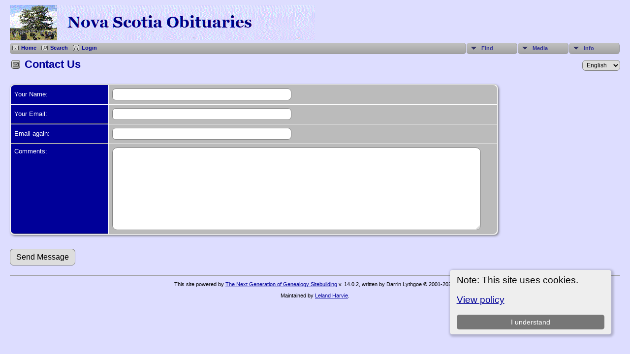

--- FILE ---
content_type: text/css
request_url: http://nsobits.com/templates/template1/css/templatestyle.css?v=14.0.2
body_size: 1411
content:
/* templatestyle.css for template 1 overrides to TNG genstyle.css   */

/* added in TNG 12.1 as overrides to TNG genstyle.css for DNA Compare reports for template 1  */
.overflowauto {
	width: 98vw;
}
/*  reduce overflowauto for laptops and tablets */
@media only screen and (max-width:1280px) {
	.overflowauto {
		width: 98vw;
	}
}
@media only screen and (max-width:1024px) {
	.overflowauto {
		width: 96vw;
	}
}
@media only screen and (max-width:768px) {
	.overflowauto {
		width: 95vw;
	}
}
/* end overrides of for DNA Compare reports */

/* header: heading text */
.header, .plainheader {
	color: #000099;
}

div.icons {
	position: absolute;
}

/* body: describes page background color and all non-table text not governed by any other style */
body {
	background-color : #DDDDFF;
	margin: 10px 20px 10px 20px;
}

.t1-sidebar {
	background-color: #ddd;
	border-radius: 10px;
	border: 1px solid #999;
	padding: 10px;
	box-shadow: 3px 3px 5px 0px #999;
}

/* link: normal links, active: links in use */
a:link, a:active, div.icons a {
	color : #000099;
}

/* visited: previously visited links */
a:visited {
	color: #336666;
}

/* page: is defined to replace the bgcolor=#676037; */
/* fieldnameback: background color for column and row title sections */
/* sideback: background color for side and top frames */
.LB_closeAjaxWindow, .sideback, .fieldnameback,
.tablesaw-cell-label {
	background-color : #000099;
}

/* added for 6.2 */
.indexpage {
	text-align:left;
}

.snlink {
	background-color:#bbbbbb;
}

a.snlink:hover, .snlinkact, .adminnav .snlinkact {
	background-color:#000099;
}

.LB_window {
	background: #bbbbbb;
	border: 2px solid #000000;
	color:#000000;
}

.titlebox {
	background-color: #f6f6f6;
}

div.innercontainer {
    border-bottom: 1px solid #999;
}

ul.tngdd {
    background-color:#ddddff;
}

ul.tngdd a {
	color:#333399;
}

ul.tngdd ul li a, .slidedown {
	background-color:#eeeeee;
}

ul.tngdd ul li a:hover {
	background-color:#ffffff;
}

ul.tngdd .menulink {
	background: #bbbbbb url(../img/ArrowDown.gif) 2px 8px no-repeat;
	background-image: url(../img/ArrowDown.gif), -webkit-gradient(linear, 0% 0%, 0% 100%, from(#c2c2c2), to(#a2a2a2));
	background-image: url(../img/ArrowDown.gif), -webkit-linear-gradient(top, #c2c2c2, #a2a2a2);
	background-image:         url(../img/ArrowDown.gif), linear-gradient(top, #c2c2c2, #a2a2a2);
	background-position: 2px 8px, 0px 0px;
	background-repeat: no-repeat;
}

ul.tngdd .menulink, ul.tngdd .langmenu {
	border-bottom-color:#999;
	border-right-color:#999;
}

ul.tngdd .menulink:hover, ul.tngdd .menuhover {
	border-bottom:1px solid #444;
	border-right:1px solid #444;
	color: #ffffff;
	background: #333366 url(../img/arrowdown2.gif) 2px 8px no-repeat;
}

/* databack: background color for data areas */
div.innercontainer, ul.tngdd .langmenu, ul.tngdd .stubmenu {
    background-color: #bbbbbb;
	background-image: -webkit-gradient(linear, 0% 0%, 0% 100%, from(#c2c2c2), to(#a2a2a2));
	background-image: -webkit-linear-gradient(top, #c2c2c2, #a2a2a2);
	background-image:         linear-gradient(top, #c2c2c2, #a2a2a2);
}

.databack, .reportcol li:hover {
    background-color: #bbbbbb;
}

/* added in TNG 10.1 for alternate row striping to databack */
.databackalt {
	background-color: #D9D9D9;
}

ul.tngdd .sub {
	background:#d1d1d1 url(../img/arrow.gif) 146px 7px no-repeat
}

ul.tngdd .topline {
	border-top:1px solid #777
}

#search-submit {
	margin-top:5px;
	margin-bottom:5px;
}

.maintitle {
	font-size:72px;
	color:#000099;
	line-height:72px;
}

#mainphoto {
	margin-right: 20px;
}

a.toptitle {
	text-decoration:none;
	font-size:60px;
	color:#000099;
}

.mmaintitle {
	font-style: italic;
	color: #000099;
}

.maintitle, .mmaintitle, a.toptitle, .admin-banner h1 {
  	font-family:Georgia,Arial,sans-serif;
}

@media (max-width: 400px) {
	.std-only {
		display: none;
	}
	.maintitle {
		font-size: 24pt;
		line-height: 24pt;
	}
	#mainphoto {
		width: 100%;
		clear: both;
		margin-bottom: 10px;
	}
	body {
		margin: 8px;
	}
}
